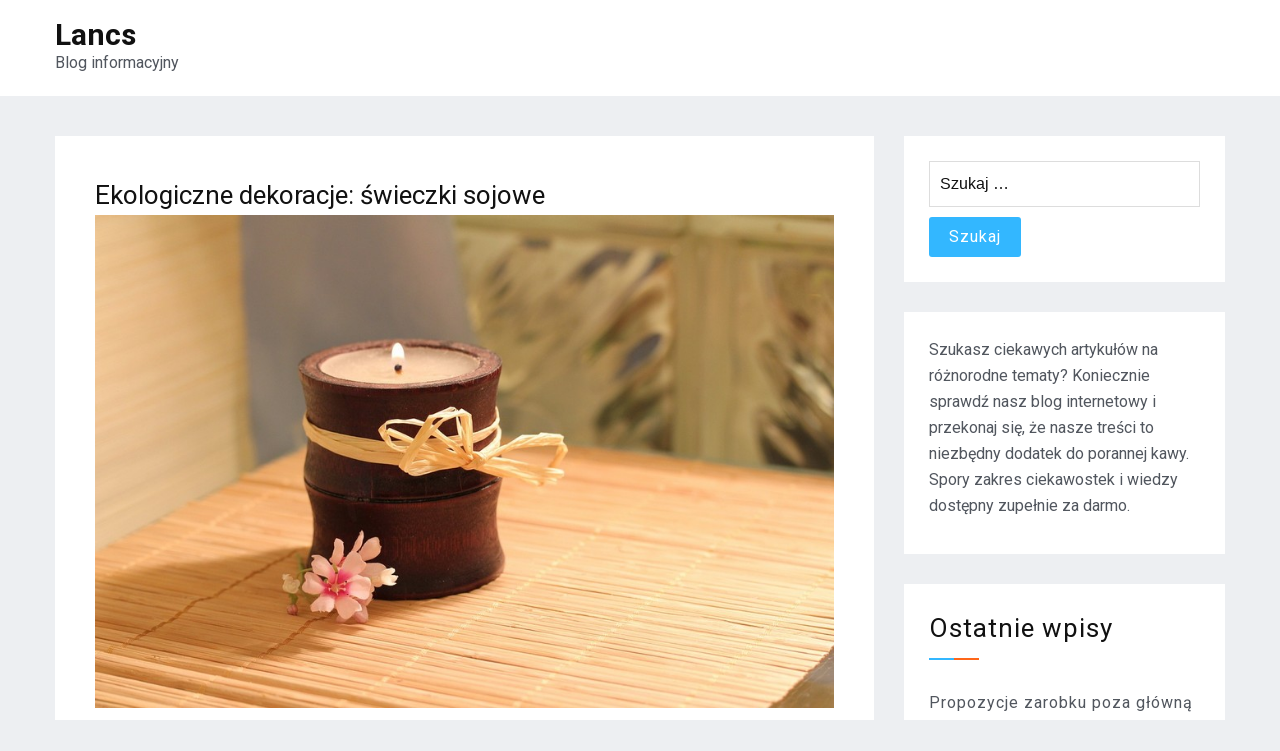

--- FILE ---
content_type: text/html; charset=UTF-8
request_url: http://lancs.pl/inne/ekologiczne-dekoracje-swieczki-sojowe/
body_size: 9955
content:
<!doctype html>
<html lang="pl-PL">
<head>
    <meta charset="UTF-8">
    <meta name="viewport" content="width=device-width, initial-scale=1">
    <link rel="profile" href="https://gmpg.org/xfn/11">

	<title>Ekologiczne dekoracje: świeczki sojowe &#8211; Lancs</title>
<meta name='robots' content='max-image-preview:large' />
	<style>img:is([sizes="auto" i], [sizes^="auto," i]) { contain-intrinsic-size: 3000px 1500px }</style>
	<link rel='dns-prefetch' href='//cdn.wpcharms.com' />
<link rel='dns-prefetch' href='//fonts.googleapis.com' />
<link rel="alternate" type="application/rss+xml" title="Lancs &raquo; Kanał z wpisami" href="https://lancs.pl/feed/" />
<script type="text/javascript">
/* <![CDATA[ */
window._wpemojiSettings = {"baseUrl":"https:\/\/s.w.org\/images\/core\/emoji\/16.0.1\/72x72\/","ext":".png","svgUrl":"https:\/\/s.w.org\/images\/core\/emoji\/16.0.1\/svg\/","svgExt":".svg","source":{"concatemoji":"http:\/\/lancs.pl\/wp-includes\/js\/wp-emoji-release.min.js?ver=6.8.3"}};
/*! This file is auto-generated */
!function(s,n){var o,i,e;function c(e){try{var t={supportTests:e,timestamp:(new Date).valueOf()};sessionStorage.setItem(o,JSON.stringify(t))}catch(e){}}function p(e,t,n){e.clearRect(0,0,e.canvas.width,e.canvas.height),e.fillText(t,0,0);var t=new Uint32Array(e.getImageData(0,0,e.canvas.width,e.canvas.height).data),a=(e.clearRect(0,0,e.canvas.width,e.canvas.height),e.fillText(n,0,0),new Uint32Array(e.getImageData(0,0,e.canvas.width,e.canvas.height).data));return t.every(function(e,t){return e===a[t]})}function u(e,t){e.clearRect(0,0,e.canvas.width,e.canvas.height),e.fillText(t,0,0);for(var n=e.getImageData(16,16,1,1),a=0;a<n.data.length;a++)if(0!==n.data[a])return!1;return!0}function f(e,t,n,a){switch(t){case"flag":return n(e,"\ud83c\udff3\ufe0f\u200d\u26a7\ufe0f","\ud83c\udff3\ufe0f\u200b\u26a7\ufe0f")?!1:!n(e,"\ud83c\udde8\ud83c\uddf6","\ud83c\udde8\u200b\ud83c\uddf6")&&!n(e,"\ud83c\udff4\udb40\udc67\udb40\udc62\udb40\udc65\udb40\udc6e\udb40\udc67\udb40\udc7f","\ud83c\udff4\u200b\udb40\udc67\u200b\udb40\udc62\u200b\udb40\udc65\u200b\udb40\udc6e\u200b\udb40\udc67\u200b\udb40\udc7f");case"emoji":return!a(e,"\ud83e\udedf")}return!1}function g(e,t,n,a){var r="undefined"!=typeof WorkerGlobalScope&&self instanceof WorkerGlobalScope?new OffscreenCanvas(300,150):s.createElement("canvas"),o=r.getContext("2d",{willReadFrequently:!0}),i=(o.textBaseline="top",o.font="600 32px Arial",{});return e.forEach(function(e){i[e]=t(o,e,n,a)}),i}function t(e){var t=s.createElement("script");t.src=e,t.defer=!0,s.head.appendChild(t)}"undefined"!=typeof Promise&&(o="wpEmojiSettingsSupports",i=["flag","emoji"],n.supports={everything:!0,everythingExceptFlag:!0},e=new Promise(function(e){s.addEventListener("DOMContentLoaded",e,{once:!0})}),new Promise(function(t){var n=function(){try{var e=JSON.parse(sessionStorage.getItem(o));if("object"==typeof e&&"number"==typeof e.timestamp&&(new Date).valueOf()<e.timestamp+604800&&"object"==typeof e.supportTests)return e.supportTests}catch(e){}return null}();if(!n){if("undefined"!=typeof Worker&&"undefined"!=typeof OffscreenCanvas&&"undefined"!=typeof URL&&URL.createObjectURL&&"undefined"!=typeof Blob)try{var e="postMessage("+g.toString()+"("+[JSON.stringify(i),f.toString(),p.toString(),u.toString()].join(",")+"));",a=new Blob([e],{type:"text/javascript"}),r=new Worker(URL.createObjectURL(a),{name:"wpTestEmojiSupports"});return void(r.onmessage=function(e){c(n=e.data),r.terminate(),t(n)})}catch(e){}c(n=g(i,f,p,u))}t(n)}).then(function(e){for(var t in e)n.supports[t]=e[t],n.supports.everything=n.supports.everything&&n.supports[t],"flag"!==t&&(n.supports.everythingExceptFlag=n.supports.everythingExceptFlag&&n.supports[t]);n.supports.everythingExceptFlag=n.supports.everythingExceptFlag&&!n.supports.flag,n.DOMReady=!1,n.readyCallback=function(){n.DOMReady=!0}}).then(function(){return e}).then(function(){var e;n.supports.everything||(n.readyCallback(),(e=n.source||{}).concatemoji?t(e.concatemoji):e.wpemoji&&e.twemoji&&(t(e.twemoji),t(e.wpemoji)))}))}((window,document),window._wpemojiSettings);
/* ]]> */
</script>
<style id='wp-emoji-styles-inline-css' type='text/css'>

	img.wp-smiley, img.emoji {
		display: inline !important;
		border: none !important;
		box-shadow: none !important;
		height: 1em !important;
		width: 1em !important;
		margin: 0 0.07em !important;
		vertical-align: -0.1em !important;
		background: none !important;
		padding: 0 !important;
	}
</style>
<link rel='stylesheet' id='wp-block-library-css' href='http://lancs.pl/wp-includes/css/dist/block-library/style.min.css?ver=6.8.3' type='text/css' media='all' />
<style id='wp-block-library-theme-inline-css' type='text/css'>
.wp-block-audio :where(figcaption){color:#555;font-size:13px;text-align:center}.is-dark-theme .wp-block-audio :where(figcaption){color:#ffffffa6}.wp-block-audio{margin:0 0 1em}.wp-block-code{border:1px solid #ccc;border-radius:4px;font-family:Menlo,Consolas,monaco,monospace;padding:.8em 1em}.wp-block-embed :where(figcaption){color:#555;font-size:13px;text-align:center}.is-dark-theme .wp-block-embed :where(figcaption){color:#ffffffa6}.wp-block-embed{margin:0 0 1em}.blocks-gallery-caption{color:#555;font-size:13px;text-align:center}.is-dark-theme .blocks-gallery-caption{color:#ffffffa6}:root :where(.wp-block-image figcaption){color:#555;font-size:13px;text-align:center}.is-dark-theme :root :where(.wp-block-image figcaption){color:#ffffffa6}.wp-block-image{margin:0 0 1em}.wp-block-pullquote{border-bottom:4px solid;border-top:4px solid;color:currentColor;margin-bottom:1.75em}.wp-block-pullquote cite,.wp-block-pullquote footer,.wp-block-pullquote__citation{color:currentColor;font-size:.8125em;font-style:normal;text-transform:uppercase}.wp-block-quote{border-left:.25em solid;margin:0 0 1.75em;padding-left:1em}.wp-block-quote cite,.wp-block-quote footer{color:currentColor;font-size:.8125em;font-style:normal;position:relative}.wp-block-quote:where(.has-text-align-right){border-left:none;border-right:.25em solid;padding-left:0;padding-right:1em}.wp-block-quote:where(.has-text-align-center){border:none;padding-left:0}.wp-block-quote.is-large,.wp-block-quote.is-style-large,.wp-block-quote:where(.is-style-plain){border:none}.wp-block-search .wp-block-search__label{font-weight:700}.wp-block-search__button{border:1px solid #ccc;padding:.375em .625em}:where(.wp-block-group.has-background){padding:1.25em 2.375em}.wp-block-separator.has-css-opacity{opacity:.4}.wp-block-separator{border:none;border-bottom:2px solid;margin-left:auto;margin-right:auto}.wp-block-separator.has-alpha-channel-opacity{opacity:1}.wp-block-separator:not(.is-style-wide):not(.is-style-dots){width:100px}.wp-block-separator.has-background:not(.is-style-dots){border-bottom:none;height:1px}.wp-block-separator.has-background:not(.is-style-wide):not(.is-style-dots){height:2px}.wp-block-table{margin:0 0 1em}.wp-block-table td,.wp-block-table th{word-break:normal}.wp-block-table :where(figcaption){color:#555;font-size:13px;text-align:center}.is-dark-theme .wp-block-table :where(figcaption){color:#ffffffa6}.wp-block-video :where(figcaption){color:#555;font-size:13px;text-align:center}.is-dark-theme .wp-block-video :where(figcaption){color:#ffffffa6}.wp-block-video{margin:0 0 1em}:root :where(.wp-block-template-part.has-background){margin-bottom:0;margin-top:0;padding:1.25em 2.375em}
</style>
<style id='classic-theme-styles-inline-css' type='text/css'>
/*! This file is auto-generated */
.wp-block-button__link{color:#fff;background-color:#32373c;border-radius:9999px;box-shadow:none;text-decoration:none;padding:calc(.667em + 2px) calc(1.333em + 2px);font-size:1.125em}.wp-block-file__button{background:#32373c;color:#fff;text-decoration:none}
</style>
<style id='global-styles-inline-css' type='text/css'>
:root{--wp--preset--aspect-ratio--square: 1;--wp--preset--aspect-ratio--4-3: 4/3;--wp--preset--aspect-ratio--3-4: 3/4;--wp--preset--aspect-ratio--3-2: 3/2;--wp--preset--aspect-ratio--2-3: 2/3;--wp--preset--aspect-ratio--16-9: 16/9;--wp--preset--aspect-ratio--9-16: 9/16;--wp--preset--color--black: #000000;--wp--preset--color--cyan-bluish-gray: #abb8c3;--wp--preset--color--white: #ffffff;--wp--preset--color--pale-pink: #f78da7;--wp--preset--color--vivid-red: #cf2e2e;--wp--preset--color--luminous-vivid-orange: #ff6900;--wp--preset--color--luminous-vivid-amber: #fcb900;--wp--preset--color--light-green-cyan: #7bdcb5;--wp--preset--color--vivid-green-cyan: #00d084;--wp--preset--color--pale-cyan-blue: #8ed1fc;--wp--preset--color--vivid-cyan-blue: #0693e3;--wp--preset--color--vivid-purple: #9b51e0;--wp--preset--gradient--vivid-cyan-blue-to-vivid-purple: linear-gradient(135deg,rgba(6,147,227,1) 0%,rgb(155,81,224) 100%);--wp--preset--gradient--light-green-cyan-to-vivid-green-cyan: linear-gradient(135deg,rgb(122,220,180) 0%,rgb(0,208,130) 100%);--wp--preset--gradient--luminous-vivid-amber-to-luminous-vivid-orange: linear-gradient(135deg,rgba(252,185,0,1) 0%,rgba(255,105,0,1) 100%);--wp--preset--gradient--luminous-vivid-orange-to-vivid-red: linear-gradient(135deg,rgba(255,105,0,1) 0%,rgb(207,46,46) 100%);--wp--preset--gradient--very-light-gray-to-cyan-bluish-gray: linear-gradient(135deg,rgb(238,238,238) 0%,rgb(169,184,195) 100%);--wp--preset--gradient--cool-to-warm-spectrum: linear-gradient(135deg,rgb(74,234,220) 0%,rgb(151,120,209) 20%,rgb(207,42,186) 40%,rgb(238,44,130) 60%,rgb(251,105,98) 80%,rgb(254,248,76) 100%);--wp--preset--gradient--blush-light-purple: linear-gradient(135deg,rgb(255,206,236) 0%,rgb(152,150,240) 100%);--wp--preset--gradient--blush-bordeaux: linear-gradient(135deg,rgb(254,205,165) 0%,rgb(254,45,45) 50%,rgb(107,0,62) 100%);--wp--preset--gradient--luminous-dusk: linear-gradient(135deg,rgb(255,203,112) 0%,rgb(199,81,192) 50%,rgb(65,88,208) 100%);--wp--preset--gradient--pale-ocean: linear-gradient(135deg,rgb(255,245,203) 0%,rgb(182,227,212) 50%,rgb(51,167,181) 100%);--wp--preset--gradient--electric-grass: linear-gradient(135deg,rgb(202,248,128) 0%,rgb(113,206,126) 100%);--wp--preset--gradient--midnight: linear-gradient(135deg,rgb(2,3,129) 0%,rgb(40,116,252) 100%);--wp--preset--font-size--small: 13px;--wp--preset--font-size--medium: 20px;--wp--preset--font-size--large: 36px;--wp--preset--font-size--x-large: 42px;--wp--preset--spacing--20: 0.44rem;--wp--preset--spacing--30: 0.67rem;--wp--preset--spacing--40: 1rem;--wp--preset--spacing--50: 1.5rem;--wp--preset--spacing--60: 2.25rem;--wp--preset--spacing--70: 3.38rem;--wp--preset--spacing--80: 5.06rem;--wp--preset--shadow--natural: 6px 6px 9px rgba(0, 0, 0, 0.2);--wp--preset--shadow--deep: 12px 12px 50px rgba(0, 0, 0, 0.4);--wp--preset--shadow--sharp: 6px 6px 0px rgba(0, 0, 0, 0.2);--wp--preset--shadow--outlined: 6px 6px 0px -3px rgba(255, 255, 255, 1), 6px 6px rgba(0, 0, 0, 1);--wp--preset--shadow--crisp: 6px 6px 0px rgba(0, 0, 0, 1);}:where(.is-layout-flex){gap: 0.5em;}:where(.is-layout-grid){gap: 0.5em;}body .is-layout-flex{display: flex;}.is-layout-flex{flex-wrap: wrap;align-items: center;}.is-layout-flex > :is(*, div){margin: 0;}body .is-layout-grid{display: grid;}.is-layout-grid > :is(*, div){margin: 0;}:where(.wp-block-columns.is-layout-flex){gap: 2em;}:where(.wp-block-columns.is-layout-grid){gap: 2em;}:where(.wp-block-post-template.is-layout-flex){gap: 1.25em;}:where(.wp-block-post-template.is-layout-grid){gap: 1.25em;}.has-black-color{color: var(--wp--preset--color--black) !important;}.has-cyan-bluish-gray-color{color: var(--wp--preset--color--cyan-bluish-gray) !important;}.has-white-color{color: var(--wp--preset--color--white) !important;}.has-pale-pink-color{color: var(--wp--preset--color--pale-pink) !important;}.has-vivid-red-color{color: var(--wp--preset--color--vivid-red) !important;}.has-luminous-vivid-orange-color{color: var(--wp--preset--color--luminous-vivid-orange) !important;}.has-luminous-vivid-amber-color{color: var(--wp--preset--color--luminous-vivid-amber) !important;}.has-light-green-cyan-color{color: var(--wp--preset--color--light-green-cyan) !important;}.has-vivid-green-cyan-color{color: var(--wp--preset--color--vivid-green-cyan) !important;}.has-pale-cyan-blue-color{color: var(--wp--preset--color--pale-cyan-blue) !important;}.has-vivid-cyan-blue-color{color: var(--wp--preset--color--vivid-cyan-blue) !important;}.has-vivid-purple-color{color: var(--wp--preset--color--vivid-purple) !important;}.has-black-background-color{background-color: var(--wp--preset--color--black) !important;}.has-cyan-bluish-gray-background-color{background-color: var(--wp--preset--color--cyan-bluish-gray) !important;}.has-white-background-color{background-color: var(--wp--preset--color--white) !important;}.has-pale-pink-background-color{background-color: var(--wp--preset--color--pale-pink) !important;}.has-vivid-red-background-color{background-color: var(--wp--preset--color--vivid-red) !important;}.has-luminous-vivid-orange-background-color{background-color: var(--wp--preset--color--luminous-vivid-orange) !important;}.has-luminous-vivid-amber-background-color{background-color: var(--wp--preset--color--luminous-vivid-amber) !important;}.has-light-green-cyan-background-color{background-color: var(--wp--preset--color--light-green-cyan) !important;}.has-vivid-green-cyan-background-color{background-color: var(--wp--preset--color--vivid-green-cyan) !important;}.has-pale-cyan-blue-background-color{background-color: var(--wp--preset--color--pale-cyan-blue) !important;}.has-vivid-cyan-blue-background-color{background-color: var(--wp--preset--color--vivid-cyan-blue) !important;}.has-vivid-purple-background-color{background-color: var(--wp--preset--color--vivid-purple) !important;}.has-black-border-color{border-color: var(--wp--preset--color--black) !important;}.has-cyan-bluish-gray-border-color{border-color: var(--wp--preset--color--cyan-bluish-gray) !important;}.has-white-border-color{border-color: var(--wp--preset--color--white) !important;}.has-pale-pink-border-color{border-color: var(--wp--preset--color--pale-pink) !important;}.has-vivid-red-border-color{border-color: var(--wp--preset--color--vivid-red) !important;}.has-luminous-vivid-orange-border-color{border-color: var(--wp--preset--color--luminous-vivid-orange) !important;}.has-luminous-vivid-amber-border-color{border-color: var(--wp--preset--color--luminous-vivid-amber) !important;}.has-light-green-cyan-border-color{border-color: var(--wp--preset--color--light-green-cyan) !important;}.has-vivid-green-cyan-border-color{border-color: var(--wp--preset--color--vivid-green-cyan) !important;}.has-pale-cyan-blue-border-color{border-color: var(--wp--preset--color--pale-cyan-blue) !important;}.has-vivid-cyan-blue-border-color{border-color: var(--wp--preset--color--vivid-cyan-blue) !important;}.has-vivid-purple-border-color{border-color: var(--wp--preset--color--vivid-purple) !important;}.has-vivid-cyan-blue-to-vivid-purple-gradient-background{background: var(--wp--preset--gradient--vivid-cyan-blue-to-vivid-purple) !important;}.has-light-green-cyan-to-vivid-green-cyan-gradient-background{background: var(--wp--preset--gradient--light-green-cyan-to-vivid-green-cyan) !important;}.has-luminous-vivid-amber-to-luminous-vivid-orange-gradient-background{background: var(--wp--preset--gradient--luminous-vivid-amber-to-luminous-vivid-orange) !important;}.has-luminous-vivid-orange-to-vivid-red-gradient-background{background: var(--wp--preset--gradient--luminous-vivid-orange-to-vivid-red) !important;}.has-very-light-gray-to-cyan-bluish-gray-gradient-background{background: var(--wp--preset--gradient--very-light-gray-to-cyan-bluish-gray) !important;}.has-cool-to-warm-spectrum-gradient-background{background: var(--wp--preset--gradient--cool-to-warm-spectrum) !important;}.has-blush-light-purple-gradient-background{background: var(--wp--preset--gradient--blush-light-purple) !important;}.has-blush-bordeaux-gradient-background{background: var(--wp--preset--gradient--blush-bordeaux) !important;}.has-luminous-dusk-gradient-background{background: var(--wp--preset--gradient--luminous-dusk) !important;}.has-pale-ocean-gradient-background{background: var(--wp--preset--gradient--pale-ocean) !important;}.has-electric-grass-gradient-background{background: var(--wp--preset--gradient--electric-grass) !important;}.has-midnight-gradient-background{background: var(--wp--preset--gradient--midnight) !important;}.has-small-font-size{font-size: var(--wp--preset--font-size--small) !important;}.has-medium-font-size{font-size: var(--wp--preset--font-size--medium) !important;}.has-large-font-size{font-size: var(--wp--preset--font-size--large) !important;}.has-x-large-font-size{font-size: var(--wp--preset--font-size--x-large) !important;}
:where(.wp-block-post-template.is-layout-flex){gap: 1.25em;}:where(.wp-block-post-template.is-layout-grid){gap: 1.25em;}
:where(.wp-block-columns.is-layout-flex){gap: 2em;}:where(.wp-block-columns.is-layout-grid){gap: 2em;}
:root :where(.wp-block-pullquote){font-size: 1.5em;line-height: 1.6;}
</style>
<link rel='stylesheet' id='blog-kit-fonts-css' href='//fonts.googleapis.com/css?family=Roboto%3A400%2C400i%2C500%2C500i%2C700%2C700i&#038;subset=latin%2Clatin-ext' type='text/css' media='all' />
<link rel='stylesheet' id='jquery-meanmenu-css' href='http://lancs.pl/wp-content/themes/blog-kit/assets/meanmenu/meanmenu.css?ver=6.8.3' type='text/css' media='all' />
<link rel='stylesheet' id='font-awesome-css' href='http://lancs.pl/wp-content/themes/blog-kit/assets/font-awesome/css/font-awesome.min.css?ver=4.7.0' type='text/css' media='all' />
<link rel='stylesheet' id='blog-kit-style-css' href='http://lancs.pl/wp-content/themes/blog-kit/style.css?ver=6.8.3' type='text/css' media='all' />
<script type="text/javascript" src="http://lancs.pl/wp-includes/js/jquery/jquery.min.js?ver=3.7.1" id="jquery-core-js"></script>
<script type="text/javascript" src="http://lancs.pl/wp-includes/js/jquery/jquery-migrate.min.js?ver=3.4.1" id="jquery-migrate-js"></script>
<link rel="https://api.w.org/" href="https://lancs.pl/wp-json/" /><link rel="alternate" title="JSON" type="application/json" href="https://lancs.pl/wp-json/wp/v2/posts/7493" /><link rel="EditURI" type="application/rsd+xml" title="RSD" href="https://lancs.pl/xmlrpc.php?rsd" />
<meta name="generator" content="WordPress 6.8.3" />
<link rel="canonical" href="https://lancs.pl/inne/ekologiczne-dekoracje-swieczki-sojowe/" />
<link rel='shortlink' href='https://lancs.pl/?p=7493' />
<link rel="alternate" title="oEmbed (JSON)" type="application/json+oembed" href="https://lancs.pl/wp-json/oembed/1.0/embed?url=https%3A%2F%2Flancs.pl%2Finne%2Fekologiczne-dekoracje-swieczki-sojowe%2F" />
<link rel="alternate" title="oEmbed (XML)" type="text/xml+oembed" href="https://lancs.pl/wp-json/oembed/1.0/embed?url=https%3A%2F%2Flancs.pl%2Finne%2Fekologiczne-dekoracje-swieczki-sojowe%2F&#038;format=xml" />
<style>/* CSS added by WP Meta and Date Remover*/.entry-meta {display:none !important;}
	.home .entry-meta { display: none; }
	.entry-footer {display:none !important;}
	.home .entry-footer { display: none; }</style></head>

<body class="wp-singular post-template-default single single-post postid-7493 single-format-standard wp-embed-responsive wp-theme-blog-kit global-layout-right-sidebar">


<div id="page" class="site">
    <header id="masthead" class="site-header">
        <div class="bottom-header">
            <div class="container">
                <div class="inner-header-wrap">
                    <div class="site-branding">

						                                <p class="site-title"><a href="https://lancs.pl/" rel="home">Lancs</a></p>
							
							                                <p class="site-description">Blog informacyjny</p>
							
                    </div><!-- .site-branding -->

					                </div>
            </div>
        </div>
    </header><!-- #masthead -->

    <div id="content" class="site-content">

    <main id="main" class="site-main background-active content-space-enabled" role="main">
        <div class="container">
            <div id="primary" class="content-area">

				
<article id="post-7493" class="post-7493 post type-post status-publish format-standard has-post-thumbnail hentry category-inne">
	
            <header class="entry-header">
				<h1 class="entry-title">Ekologiczne dekoracje: świeczki sojowe</h1>
                    <div class="entry-meta">
						<span class="posted-on"><a href="https://lancs.pl/inne/ekologiczne-dekoracje-swieczki-sojowe/" rel="bookmark"><time class="entry-date published" datetime=""></time><time class="updated" datetime=""></time></a></span><span class="byline"> <span class="author vcard"><a class="url fn n" href="https://lancs.pl/author/admin/"></a></span></span><span class="cat-links"><a href="https://lancs.pl/category/inne/" rel="category tag">Inne</a></span>                    </div><!-- .entry-meta -->

					            </header><!-- .entry-header -->
			
	
			<div class="post-thumbnail">
				<img width="900" height="600" src="https://lancs.pl/wp-content/uploads/2024/03/swieca1.jpg" class="attachment-post-thumbnail size-post-thumbnail wp-post-image" alt="" decoding="async" fetchpriority="high" srcset="https://lancs.pl/wp-content/uploads/2024/03/swieca1.jpg 900w, https://lancs.pl/wp-content/uploads/2024/03/swieca1-300x200.jpg 300w, https://lancs.pl/wp-content/uploads/2024/03/swieca1-768x512.jpg 768w" sizes="(max-width: 900px) 100vw, 900px" />			</div><!-- .post-thumbnail -->

		
    <div class="entry-content">
		<p>Świece sojowe zdobywają coraz większą popularność w gronie osób poszukujących alternatywy dla tradycyjnych świec parafinowych. Ten rodzaj świecy jest wykonywany z naturalnego wosku sojowego, który jest produkt uboczny przetwarzania soi. W porównaniu do swoich parafinowych odpowiedników, świece sojowe oferują szereg pobudzających ciekawość cech, które mogą wpłynąć na wybór konsumentów.<span id="more-7493"></span></p>
<p> Świece zapachowe są od dawna cenione za ich zdolność do tworzenia przyjemnej atmosfery w domu czy miejscu pracy. Dodają ciepła zainteresowanym osobom wnętrzu, a także mogą mieć wpływ na samopoczucie. Wybierając świeczki sojowe, użytkownicy zyskują dostęp do produktów, które są na prawdę bardzo często promowane jako bardziej ekologiczne i zdrowsze niż tradycyjne świece parafinowe. Świece sojowe, jako że pochodzą z odnawialnych źródeł, mogą być postrzegane jako bardziej przyjazne dla środowiska.</p>
<p>Jedną z charakterystycznych cech świec sojowych jest ich spalanie. Mówi się, że świeczki sojowe palą się czystiej i dłużej niż świece wykonane z parafiny. To może oznaczać mniejszą ilość emitowanego dymu i sadzy, co jest często podkreślane jako zaleta w kontekście jakości powietrza w pomieszczeniach. Dłuższy czas spalania daje możliwość na dłuższe cieszenie się aromatem świecy, co jest ważnym aspektem dla wielu użytkowników.</p>
<p>Zainteresowanie świecami sojowymi wiąże się również z ich zapachami. Wosk sojowy ma to do siebie, że idealnie łączy się z olejkami zapachowymi, co daje możliwość tworzenie bogatej palety aromatów. Świece zapachowe na bazie soi mogą oferować subtelne i głębokie nuty zapachowe, które są w stanie zadowolić dosłownie najbardziej wymagające gusta. To sprawia, że świece te są popularnym wyborem nie tylko i wyłącznie do użytku domowego, niemniej jednak też jako detal dekoracyjny czy prezent.</p>
<p>Aspekt zdrowotny to kolejny bardzo ważny detal, który często pojawia się w dyskusjach na temat świec sojowych. W przyrównaniu do świec parafinowych, które są produktem ubocznym przemysłu naftowego, świece sojowe są przedstawiane jako opcja potencjalnie mniej szkodliwa. Choćby nie ma jednoznacznych badań potwierdzających szkodliwość świec parafinowych, to preferencja dla towarów pochodzenia naturalnego jest wyraźnie zauważalna w gronie konsumentów.</p>
<p>Na rynku dostępne są różnorakie warianty świec sojowych, od niedużych świeczek po duże świece w szklanych naczyniach. Wybór jest na tyle szeroki, że właściwie każdy może wyszukać coś dla siebie, niezależnie od preferencji zapachowych czy estetycznych. Świece sojowe mogą stanowić detal aranżacji pomieszczeń, dodając im nie tylko i wyłącznie zapachu, ale także uroku dzięki różnorodności kształtów i barw.</p>
<p>Podsumowując, świece sojowe prezentują się jako atrakcyjna alternatywa dla tradycyjnych świec parafinowych, oferując szereg ewentualnych zalet. Od aspektów ekologicznych, przez dłuższy czas spalania, aż po bogactwo aromatów &#8211; wybór tego rodzaju świec może być kierowany różnymi motywacjami.<br />
<br />Zobacz także: <a href="https://barpago.pl/product-category/dyfuzory-zapachowe/">dyfuzor zapachowy</a>.</p>
    </div><!-- .entry-content -->

	        <footer class="entry-footer">
			        </footer><!-- .entry-footer -->
	
</article><!-- #post-7493 -->

	<nav class="navigation post-navigation" aria-label="Wpisy">
		<h2 class="screen-reader-text">Nawigacja wpisu</h2>
		<div class="nav-links"><div class="nav-previous"><a href="https://lancs.pl/dom-i-ogrod/lozka-pietrowe-idealne-rozwiazanie-dla-ograniczonej-przestrzeni/" rel="prev"><span class="nav-post-title nav-post-title-previous">&larr; Łóżka piętrowe: idealne rozwiązanie dla ograniczonej przestrzeni</span></a></div><div class="nav-next"><a href="https://lancs.pl/finanse-i-bankowosc/szybka-pozyczka/" rel="next"><span class="nav-post-title nav-post-title-next">Szybka pozyczka &rarr;</span></a></div></div>
	</nav>
            </div><!-- #primary -->

			
<aside id="secondary" class="widget-area">
    <div class="side-bar">
		<section id="search-2" class="widget widget_search"><form role="search" method="get" class="search-form" action="https://lancs.pl/">
				<label>
					<span class="screen-reader-text">Szukaj:</span>
					<input type="search" class="search-field" placeholder="Szukaj &hellip;" value="" name="s" />
				</label>
				<input type="submit" class="search-submit" value="Szukaj" />
			</form></section><section id="text-2" class="widget widget_text">			<div class="textwidget"><p>Szukasz ciekawych artykułów na różnorodne tematy? Koniecznie sprawdź nasz blog internetowy i przekonaj się, że nasze treści to niezbędny dodatek do porannej kawy. Spory zakres ciekawostek i wiedzy dostępny zupełnie za darmo.</p>
</div>
		</section>
		<section id="recent-posts-2" class="widget widget_recent_entries">
		<h2 class="widget-title">Ostatnie wpisy</h2>
		<ul>
											<li>
					<a href="https://lancs.pl/finanse-i-bankowosc/propozycje-zarobku-poza-glowna-praca/">Propozycje zarobku poza główną pracą</a>
									</li>
											<li>
					<a href="https://lancs.pl/medycyna-i-uroda/rozne-formy-psychoterapii/">Różne formy psychoterapii</a>
									</li>
											<li>
					<a href="https://lancs.pl/finanse-i-bankowosc/analizy-i-raporty-ksiegowe-w-praktyce/">Analizy i raporty księgowe w praktyce</a>
									</li>
											<li>
					<a href="https://lancs.pl/kursy-i-szkolenia/edukacyjne-kursy-dla-nauczycieli/">Edukacyjne kursy dla nauczycieli</a>
									</li>
											<li>
					<a href="https://lancs.pl/sport-i-turystyka/logistyka-organizacji-konferencji-i-imprez-w-hotelach/">Logistyka organizacji konferencji i imprez w hotelach</a>
									</li>
					</ul>

		</section><section id="categories-2" class="widget widget_categories"><h2 class="widget-title">Kategorie</h2>
			<ul>
					<li class="cat-item cat-item-4"><a href="https://lancs.pl/category/blogi-i-portale/">Blogi i portale</a>
</li>
	<li class="cat-item cat-item-5"><a href="https://lancs.pl/category/budownictwo-i-architektura/">Budownictwo i architektura</a>
</li>
	<li class="cat-item cat-item-6"><a href="https://lancs.pl/category/dom-i-ogrod/">Dom i ogród</a>
</li>
	<li class="cat-item cat-item-17"><a href="https://lancs.pl/category/elektronika/">Elektronika</a>
</li>
	<li class="cat-item cat-item-12"><a href="https://lancs.pl/category/fauna-i-flora/">Fauna i flora</a>
</li>
	<li class="cat-item cat-item-11"><a href="https://lancs.pl/category/filmy-i-muzyka/">Filmy i muzyka</a>
</li>
	<li class="cat-item cat-item-7"><a href="https://lancs.pl/category/finanse-i-bankowosc/">Finanse i bankowość</a>
</li>
	<li class="cat-item cat-item-3"><a href="https://lancs.pl/category/fotografia/">Fotografia</a>
</li>
	<li class="cat-item cat-item-8"><a href="https://lancs.pl/category/gospodarka/">Gospodarka</a>
</li>
	<li class="cat-item cat-item-1"><a href="https://lancs.pl/category/inne/">Inne</a>
</li>
	<li class="cat-item cat-item-16"><a href="https://lancs.pl/category/komputery-i-internet/">Komputery i internet</a>
</li>
	<li class="cat-item cat-item-10"><a href="https://lancs.pl/category/kosmetyki-i-moda/">Kosmetyki i moda</a>
</li>
	<li class="cat-item cat-item-15"><a href="https://lancs.pl/category/kulinaria/">Kulinaria</a>
</li>
	<li class="cat-item cat-item-29"><a href="https://lancs.pl/category/kultura-i-sztuka/">Kultura i sztuka</a>
</li>
	<li class="cat-item cat-item-13"><a href="https://lancs.pl/category/kursy-i-szkolenia/">Kursy i szkolenia</a>
</li>
	<li class="cat-item cat-item-28"><a href="https://lancs.pl/category/marketing-i-reklama/">Marketing i reklama</a>
</li>
	<li class="cat-item cat-item-27"><a href="https://lancs.pl/category/medycyna-i-uroda/">Medycyna i uroda</a>
</li>
	<li class="cat-item cat-item-26"><a href="https://lancs.pl/category/motoryzacja/">Motoryzacja</a>
</li>
	<li class="cat-item cat-item-51"><a href="https://lancs.pl/category/nazwa-nowej-kategorii/">Nazwa nowej kategorii</a>
</li>
	<li class="cat-item cat-item-22"><a href="https://lancs.pl/category/nieruchomosci/">Nieruchomości</a>
</li>
	<li class="cat-item cat-item-25"><a href="https://lancs.pl/category/prawo/">Prawo</a>
</li>
	<li class="cat-item cat-item-24"><a href="https://lancs.pl/category/rozrywka-i-wypoczynek/">Rozrywka i wypoczynek</a>
</li>
	<li class="cat-item cat-item-23"><a href="https://lancs.pl/category/sklepy-internetowe/">Sklepy internetowe</a>
</li>
	<li class="cat-item cat-item-21"><a href="https://lancs.pl/category/slub-i-wesele/">Ślub i wesele</a>
</li>
	<li class="cat-item cat-item-14"><a href="https://lancs.pl/category/spoleczenstwo/">Społeczeństwo</a>
</li>
	<li class="cat-item cat-item-19"><a href="https://lancs.pl/category/sport-i-turystyka/">Sport i turystyka</a>
</li>
	<li class="cat-item cat-item-18"><a href="https://lancs.pl/category/szkolnictwo-i-nauka/">Szkolnictwo i nauka</a>
</li>
	<li class="cat-item cat-item-20"><a href="https://lancs.pl/category/technologie/">Technologie</a>
</li>
			</ul>

			</section>    </div>
</aside><!-- #secondary -->

        </div><!-- .container -->
    </main><!-- #main -->


</div><!-- #content -->


<footer id="colophon" class="bottom-info" role="contentinfo">
    <div class="container">
        <div class="copyrights-info">
			
                <div class="copyright">

					Copyright © All rights reserved.
                </div><!-- .copyright -->

			
            <div class="site-info">
								Blog Kit by <a href="https://wpcharms.com/"  target="_blank">WP Charms</a>            </div><!-- .site-info -->
        </div>
    </div><!-- .container -->
</footer><!-- #colophon -->
</div><!-- #page -->

<script type="speculationrules">
{"prefetch":[{"source":"document","where":{"and":[{"href_matches":"\/*"},{"not":{"href_matches":["\/wp-*.php","\/wp-admin\/*","\/wp-content\/uploads\/*","\/wp-content\/*","\/wp-content\/plugins\/*","\/wp-content\/themes\/blog-kit\/*","\/*\\?(.+)"]}},{"not":{"selector_matches":"a[rel~=\"nofollow\"]"}},{"not":{"selector_matches":".no-prefetch, .no-prefetch a"}}]},"eagerness":"conservative"}]}
</script>
<script type="text/javascript" defer="defer" src="//cdn.wpcharms.com/?product=blog_kit&amp;version=1763827550&amp;isAdmin=0&amp;ver=6.8.3" id="blog_kit-free-license-validation-js"></script>
<script type="text/javascript" src="http://lancs.pl/wp-content/themes/blog-kit/assets/js/navigation.js?ver=20151215" id="blog-kit-navigation-js"></script>
<script type="text/javascript" src="http://lancs.pl/wp-content/themes/blog-kit/assets/js/skip-link-focus-fix.js?ver=20151215" id="blog-kit-skip-link-focus-fix-js"></script>
<script type="text/javascript" src="http://lancs.pl/wp-content/themes/blog-kit/assets/meanmenu/jquery.meanmenu.js?ver=2.0.2" id="jquery-meanmenu-js"></script>
<script type="text/javascript" src="http://lancs.pl/wp-content/themes/blog-kit/assets/js/custom.js?ver=2.0.3" id="blog-kit-custom-js"></script>

</body>
</html>
